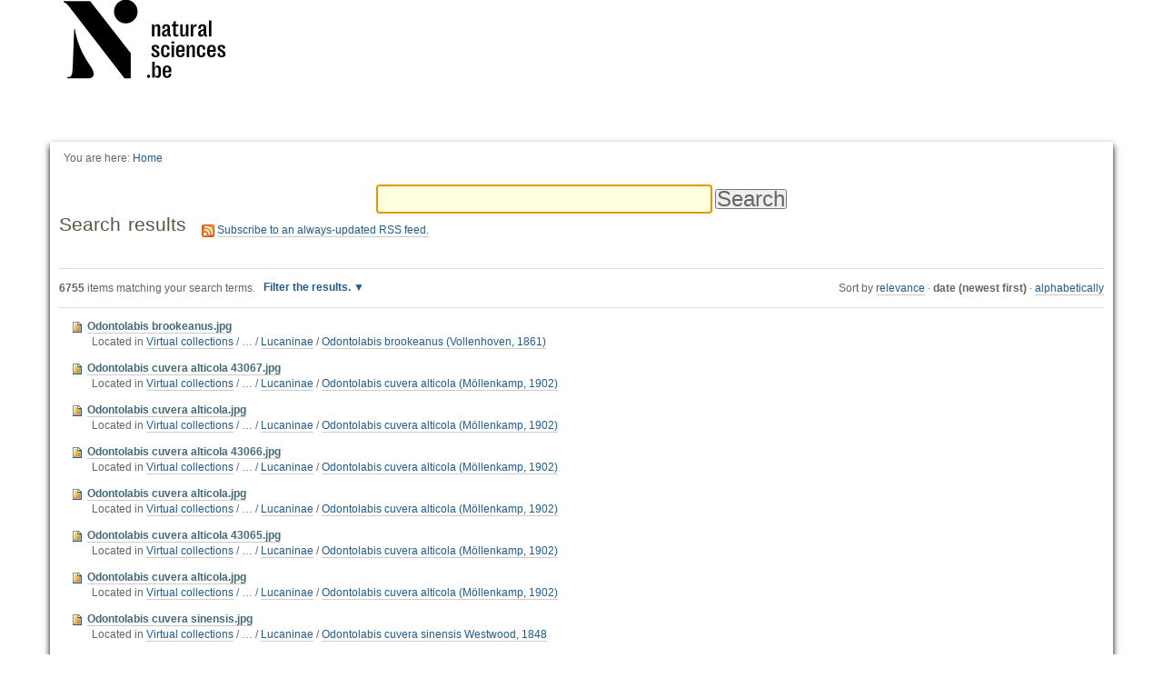

--- FILE ---
content_type: text/css;charset=utf-8
request_url: https://virtualcollections.naturalsciences.be/portal_css/virtualcollections/authoring-cachekey-68c8b89a29446f32aecbd6fe7e8491e4.css
body_size: 4051
content:

/* - authoring.css - */
@media screen {
/* https://virtualcollections.naturalsciences.be/portal_css/authoring.css?original=1 */
/* */
/* */
/* */
#content ul.formTabs {
background-color: #ddd;
border: 0.3em solid #ddd;
}
#edit-bar {
background-color: #75ad0a;
border: 0.25em solid #75ad0a;
font-size: 80%;
min-height: 2em;
margin-bottom: 1em;
padding-top: 0.05em;
}
#content-views {
float: left;
background-color: #75ad0a;
}
/* */
/* */
.ie6 ul#content-views{
margin: -2px -3px 0px -3px;
}
#content-views a {
color: White;
}
/* */
#edit-bar,
#content ul.formTabs,
#content-core ul.formTabs {
display: block;
border-style: solid solid none solid;
margin-left: 0;
border-top-right-radius: 0.5em;
border-top-left-radius: 0.5em;
-webkit-border-top-right-radius: 0.5em;
-webkit-border-top-left-radius: 0.5em;
-moz-border-radius-topleft: 0.5em;
-moz-border-radius-topright: 0.5em;
}
#content li.formTab,
#content-core li.formTab {
display: inline;
margin-right:0.25em;
}
#content-views a,
#content li.formTab a,
#content-core li.formTab a {
/* */
display: inline-block;
}
#content-views a,
#content li.formTab a,
#content-core li.formTab a {
line-height: 26px;
padding: 0 0.75em;
text-decoration: none;
border: none;
margin: 0 ;
}
#content-views li.selected a,
#content li.formTab a.selected,
#content-core li.formTab a.selected {
font-weight: bold;
}
#content-views li.selected a,
#content-views li a:hover,
#content li.formTab a.selected,
#content li.formTab a:hover,
#content-core li.formTab a.selected,
#content-core li.formTab a:hover {
background: White;
color: Black;
border-top-right-radius: 0.5em;
border-top-left-radius: 0.5em;
-webkit-border-top-right-radius: 0.5em;
-webkit-border-top-left-radius: 0.5em;
-moz-border-radius-topleft: 0.5em;
-moz-border-radius-topright: 0.5em;
}
#content li.formTab a.notify,
#content-core li.formTab a.notify {
background-color: red;
color: White;
}
#content li.formTab a.required span:after,
#content-core li.formTab a.required span:after,
div.field span.required:after {
content: "■";
color: Red;
padding-left: 0.2em;
}
#content fieldset.formPanel,
#content-core fieldset.formPanel {
border: none;
}
#content fieldset.formPanel.hidden,
#content-core fieldset.formPanel.hidden {
display: none;
}
#content div.formControls input.hidden,
#content-core div.formControls input.hidden {
display: none;
}
/* */
/* */
/* */
#portal-personaltools dl {
}
#portal-personaltools dt {
font-weight: normal;
}
#portal-personaltools dt.actionMenuHeader a:after {
content: " ▼";
}
#portal-personaltools dd {
right: 0;
padding-top: 0.5em;
}
#portal-personaltools dd {
background: #e3e3e3;
padding-bottom: 0.5em;
}
#portal-personaltools dd a {
line-height: 2em;
padding: 0 0.75em;
}
#portal-personaltools dd a:hover {
background: #205c90;
color: White;
}
/* */
/* */
#contentActionMenus dl.actionMenu a,
#contentActionMenus dl.actionMenu.activated dd {
background-color: #75ad0a;
color: White;
z-index: 5;
}
#contentActionMenus dl.actionMenu.activated dd {
border-bottom: 0.5em solid #75ad0a;
right: -3px;
}
#contentActionMenus dl.actionMenu.activated dd a:hover,
#contentActionMenus dl.actionMenu.activated dd .actionMenuSelected {
background-color: White !important;
color: #666;
}
#contentActionMenus dl.actionMenu {
line-height: 2em;
}
#folderHeader, #contextHeader {
border-bottom: 2px solid white;
}
#contextHeader { margin-top: 5px; }
/* */
#contentActionMenus {
float: right;
background: #75ad0a;
margin: 0;
position: relative;
top: -0.23em;
right:-0.24em;
padding: 0.1em 0.24em 0 0;
border-radius: 0.5em;
border-top-left-radius: 0;
-webkit-border-radius: 0.5em;
-webkit-border-top-left-radius: 0;
-moz-border-radius: 0.5em;
-moz-border-radius-topleft: 0;
}
.actionMenuContent {
padding: 0 0.25em;
}
dl.actionMenu {
float: right;
white-space: nowrap;
position: relative;
margin-left: 0.5em;
}
dl.actionMenu a,
dl.actionMenu div {
display: block !important;
white-space: nowrap;
}
dl.actionMenu dt {
font-weight: normal;
}
span.arrowDownAlternative {
font-size: 80%;
}
dl.actionMenu.deactivated dt {
margin: 0 0.25em;
}
dl.actionMenu.deactivated dd {
display: none;
}
dl.actionMenu.activated dd {
position: absolute;
width: auto;
min-width: 100%;
border-bottom-right-radius: 0.5em;
border-bottom-left-radius: 0.5em;
-webkit-border-bottom-right-radius: 0.5em;
-webkit-border-bottom-left-radius: 0.5em;
-moz-border-radius-bottomleft: 0.5em;
-moz-border-radius-bottomright: 0.5em;
}
dl.actionMenu.activated dt a,
dl.actionMenu.activated dd a,
dl.actionMenu.activated dd div {
margin: 0 0.25em;
}
/* */

}


/* - portlets.css - */
@media screen {
/* https://virtualcollections.naturalsciences.be/portal_css/portlets.css?original=1 */
/* */
dl.portlet {
margin: 0 0 1em;
font-size: 80%;
}
dl.portletError {
background-color: #FFA500;
}
dl.portlet dt {
padding: 0.42em 1em;
background: #ddd;
line-height: normal;
}
dl.portlet dt.hiddenStructure {
padding: 0;
}
dl.portlet dt a:link,
dl.portlet dt a:visited,
dl.portlet dt a:hover {
color: black;
display: block;
border: none;
}
dl.portlet dd.portletItem,
dl.portlet dd.portletFooter,
dl.portletError dd {
padding: 1em;
}
.blockedPortlet .portletHeader {
border: 1px dashed #ddd;
margin: -1px;
background: none !important;
}
.blockedPortlet .portletHeader a {
color: #666;
}
.blockedPortlet .portletBlockedMessage {
color: white;
display: inline;
}
.portletItemDetails {
font-size: 85%;
padding-top: .5em;
line-height: 1.5em;
margin-left: 1em;
display: block;
}
#portlet-prefs a {
border: none;
line-height: 2em;
}
/* */
/* */
dl.portlet ul.navTree li a {
border: none;
display: block;
zoom: 1;
}
dl.portlet ul.navTree li a:hover {
}
dl.portletNavigationTree dd.portletItem {
padding: 0;
}
dl.portlet ul.navTreeLevel0 > .navTreeItem {
padding: 0.25em 1em;
border-bottom: 0.1em dotted #ddd;
line-height: 2em;
}
dl.portlet ul.navTreeLevel1 .navTreeItem {
padding-left: 0.5em;
line-height: 2em;
}
dl.portlet ul.navTree .navTreeCurrentItem {
background-color: #ddd;
border-left: 1em solid #ddd;
margin-left: -1em;
margin-right: -1em;
}
/* */
/* */
.portletCalendar {
margin: 1px 0 1em 0;
}
.portletCalendar dt {
background-color: #eee;
font-weight: bold;
text-align: center;
line-height: 1.6em;
border-bottom: none;
}
#visual-portal-wrapper dl.portletCalendar dd {
padding: 0;
}
.portletCalendar dd {
margin: 0;
padding: 0;
}
.portletCalendar dt a#calendar-previous {
float: left;
padding: 0 1em;
margin: 0 -.5em;
}
.portletCalendar dt a#calendar-next {
float: right;
padding: 0 1em;
margin: 0 -.5em;
}
.portletCalendar a, .portletCalendar a:focus,
.portletCalendar a, .portletCalendar a:hover,
.ploneCalendar a {
text-decoration: none;
border-bottom: none !important;
}
.ploneCalendar {
border-spacing: 0;
width:100%;
}
.ploneCalendar td {
background-color: transparent;
width: 14%;
text-align: center;
padding: 2px;
}
.ploneCalendar .weekdays th {
background-color: #eee;
text-align: center;
padding: 2px;
}
.ploneCalendar .event {
background-color: #eee;
}
.ploneCalendar .todayevent {
background-color: #eee;
border: 2px solid #205C90;
}
.ploneCalendar .todaynoevent {
border: 2px solid #205C90;
}
/* */

}


/* - forms.css - */
@media screen {
/* https://virtualcollections.naturalsciences.be/portal_css/forms.css?original=1 */
/* */
fieldset,
.editionComment {
line-height:1.5em;
margin:1em 0;
padding:0 1em 1em;
width:auto;
}
/* */
#content .field input[type="text"][name$=".title"],
#archetypes-fieldname-title input {
font-family: "Helvetica Neue", Arial, FreeSans, sans-serif;
line-height: 125%;
color: Black;
letter-spacing: -0.05em;
margin: inherit -0.05em;
font-size: 2em; /* */
font-weight: bold;
}
/* */
#content .field textarea[name$=".description"],
#archetypes-fieldname-description textarea#description {
font-family: Arial,FreeSans,sans-serif;
color:#666666;
font-size:1.25em;
font-weight: bold;
}
div.formControls {
margin: 1em;
}
input[type="text"]:focus,
input[type="password"]:focus,
textarea:focus {
background-color: #ffffe0;
}
#content textarea {
font: 100% Monaco, "Courier New", Courier, monospace;
width: 100%;
}
#content select {
vertical-align: top;
}
#content fieldset {
border: 0.1em solid #329fd7;
border-style: solid none none none;
}
#content legend {
padding: 0.5em;
font-size: 85%;
}
label {
font-weight:bold;
}
label .fieldErrorBox {
font-weight: normal;
}
#content label {
}
#content optgroup {
font-style: normal;
font-weight: bold;
color: #999;
padding-left: 0.25em;
}
#content option {
color: black;
}
#content optgroup > option {
padding: 0 0.25em 0 1em;
}
dl.enableFormTabbing dd {
margin-left: 0;
padding-top: 2em;
}
.searchSection {
color: #76797c;
margin-top: 0.25em;
}
.searchSection label:hover {
color: Black;
}
.field {
clear: both;
margin-bottom: 1em;
}
.field input[type="text"] {
width: 20em;
}
.field input[type="text"][size] {
width: auto;
}
.field input[type="text"][name$=".title"],
input#title {
width: 100%;
}
.field.error input[type="text"][name$=".title"],
.error input#title {
width: 99%;
}
.fieldRequired {
background: url(required.png) center left no-repeat;
padding: 0 0 0 1em;
color: White;
}
.fieldUploadFile {
text-align: right;
margin-right: 0.75em;
display: none;
}
.fieldTextFormat {
text-align: right;
margin-right: 0.75em
}
.formHelp {
color: #555;
margin: 0 0 0.2em 0;
display: block;
font-weight: normal;
}
div.field.error {
background-color: #fdc;
border:  1px solid red;
padding: 0.5em;
margin:  1em 0;
}
.error .fieldRequired {
color: #d00;
}
div.error.warning {
background-color: transparent;
border: none;
margin-top: 0;
padding: 0;
}
div.error.warning input {
border: 2px solid red;
}
input.inputLabelActive {
color: #76797c;
}
textarea#form\.description {
height: 6em;
width: 99%;
}
table.listing tbody tr.odd.selected td,
table.listing tbody tr.odd.dragging td,
tr.dragging,
tr.selected {
background-color: #ffa;
}
table.listing tbody tr.odd.error td,
tr.error {
background-color: #fdc;
}
.multi-widget-field {
padding-left: 0.5em;
border-left: 1.5em solid #DDD;
}
.multi-widget-checkbox {
margin-left: -2em;
margin-right: 0.5em;
width: 1.5em;
display: inline-block;
}
/* */
body.template-logged_out #content,
body.template-login_form #content,
.pb-ajax #login-form {
text-align: center;
}
#fieldset-openid-login input, #login-form input {
font-size: 150%;
}
body.template-register #content input,
body.template-new-user #content input {
font-size: 150%;
width: inherit;
}
#fieldset-openid-login label, #login-form label {
margin-right:0.5em;
padding-top:0.2em;
text-align:right;
width: 10em;
display: inline-block;
}
#fieldset-openid-login .formControls input, #login-form .formControls input {
margin-left: 0.25em;
}
/* */
/* */
}


/* - ++resource++plone.app.discussion.stylesheets/discussion.css - */
@media screen {
/* https://virtualcollections.naturalsciences.be/portal_css/++resource++plone.app.discussion.stylesheets/discussion.css?original=1 */
/* */
.discussion .hide {
display: none;
}
/* */
.discussion,
#commenting {
/* */
clear: both;
}
.comment {
}
.commentImage {
float: left;
margin-right: 0.5em;
height: 3.5em;
}
.commentImage a:link {
/* */
border: 0px;
}
.commentImage img {
}
.commentDate {
display: block;
font-size: 85%;
line-height: 1.5em;
padding-top: 0.5em;
color: #76797C;
}
.commentBody {
clear: both;
margin: 1em 0;
overflow: auto;
border: 1px solid #ccc;
}
.commentBody p {
float: left;
}
.discussion .documentByLine {
float: left;
margin-left: 0;
margin-bottom: 0.5em;
}
.commentActions {
float: right;
text-align: right;
}
.discussion .discreet {
color: #666666;
font-size: 85%;
}
.loginbutton {
margin-bottom: 1.25em;
}
.commentactionsform {
display: inline;
}
.replyTreeLevel0 {
margin-left: 0em;
}
.replyTreeLevel1 {
margin-left: 1em;
}
.replyTreeLevel2 {
margin-left: 2em;
}
.replyTreeLevel3 {
margin-left: 3em;
}
.replyTreeLevel4 {
margin-left: 4em;
}
.replyTreeLevel5 {
margin-left: 5em;
}
.replyTreeLevel6 {
margin-left: 6em;
}
.replyTreeLevel7 {
margin-left: 7em;
}
.replyTreeLevel8 {
margin-left: 8em;
}
.replyTreeLevel9 {
margin-left: 9em;
}
.replyTreeLevel10 {
margin-left: 10em;
}
.defaultuserimg {
border: 0;
}
/* */
.reply fieldset {
/* */
margin: 0 !important;
}
.reply .text-widget {
display: block;
}
.reply-to-comment-button {
display: none;
}
.cancelreplytocomment {
display: none;
}
/* */
#bulkactions {
text-align: left;
}
#dobulkaction {
margin: 0.3em 0;
}
.comment-publish-button {
float: left;
margin-right: 0.5em;
}
.comment-delete-button {
float: left;
}
#review-comments {
margin: 0;
width: 100%;
}
#review-comments tbody tr {
vertical-align: top
}
#fieldset-moderate-comments {
padding: 2em 1em;
}
/* */
.template-discussion-settings .unclickable {
opacity: 0.6;
filter: alpha(opacity = 50);
}
/* */
/* */
.row #dobulkaction {
margin: 0;
}
.row #commenting {
font-size: 80%;
}
.row #commenting .formControls {
margin: 0;
}
.row #commenting textarea,
.row .discussion textarea {
font: 100% Monaco, "Courier New", Courier, monospace;
width: 100%;
}
.row #commenting fieldset,
.row .discussion fieldset {
border: 0.1em solid #329fd7;
border-style: solid none none none;
}
.row #commenting legend,
.row .discussion legend {
padding: 0.5em 0.5em 0.5em 0;
font-size: 85%;
}
.row #commenting label,
.row .discussion label {
font-weight:bold;
}
/* */
.overlay-edit-comment textarea {
height: 10em;
}
}


/* - print.css - */
@media print {
/* https://virtualcollections.naturalsciences.be/portal_css/print.css?original=1 */
/* */
body {
font-family: "Helvetica Neue", Arial, FreeSans, sans-serif;
}
h1, h2, h3, h4, h5, h6 {
font-family: "Helvetica Neue", Arial, FreeSans, sans-serif;
font-weight: bold;
line-height: 125%;
page-break-inside: avoid;
page-break-after: avoid;
}
h1, h2 {
letter-spacing: -0.05em;
}
a {
text-decoration: none;
border-bottom: 0.1em solid gray;
color: black;
}
#portal-column-content {
width: 95%;
}
.documentDescription {
font-weight: bold;
}
pre {
border: 1pt dotted black;
white-space: pre;
font-size: 8pt;
overflow: auto;
padding: 1em;
}
table.listing,
table.listing td {
border: 1pt solid black;
border-collapse: collapse;
}
table.listing td,
table.listing th {
padding: 6px;
}
/* */
div.pageBreak {
page-break-before: always;
}
/* */
#content dt {
margin:1em 0 0.625em;
}
#content p, #content table {
margin-bottom:0.625em;
margin-top:0.625em;
}
#content .documentDescription, #content #description {
margin:0.5em 0 1.31em;
}
/* */
div.top,
#portal-logo,
#portal-siteactions,
.hiddenStructure,
#portal-searchbox,
#portal-globalnav,
#portal-personaltools,
#portal-breadcrumbs,
#edit-bar,
#portal-column-one,
#portal-column-two,
#portal-languageselector,
.contentViews,
.contentActions,
.help,
.legend,
.portalMessage,
.documentActions,
.netscape4,
#viewlet-below-content .reply,
#viewlet-below-content .discussion,
#kss-spinner,
#review-history,
#content-history,
.listingBar,
#portal-footer,
#portal-colophon,
.skipnav,
#kss-spinner,
#review-history,
#content-history,
.listingBar,
.link-presentation,
input.standalone,
.overlay,
.managePortletsFallback,
.close,
.link-parent,
.draggingHook,
#foldercontents-order-column,
input.context,
.visualNoPrint {
display: none;
}
/* */
.image-left {
float: left;
clear: both;
margin: 0.5em 1em 0.5em 0;
border: 0.4pt solid Black;
}
.image-inline {
float: none;
}
.image-right {
float: right;
clear: both;
margin: 0.5em;
border: 0.4pt solid Black;
}
dd.image-caption {
text-align:left;
padding: 0; margin:0;
}
dl.captioned {
padding: 0.8em;
}
.newsImageContainer {
float:right;
margin: 0 0 0.5em 1em;
width: 16em;
}

}

